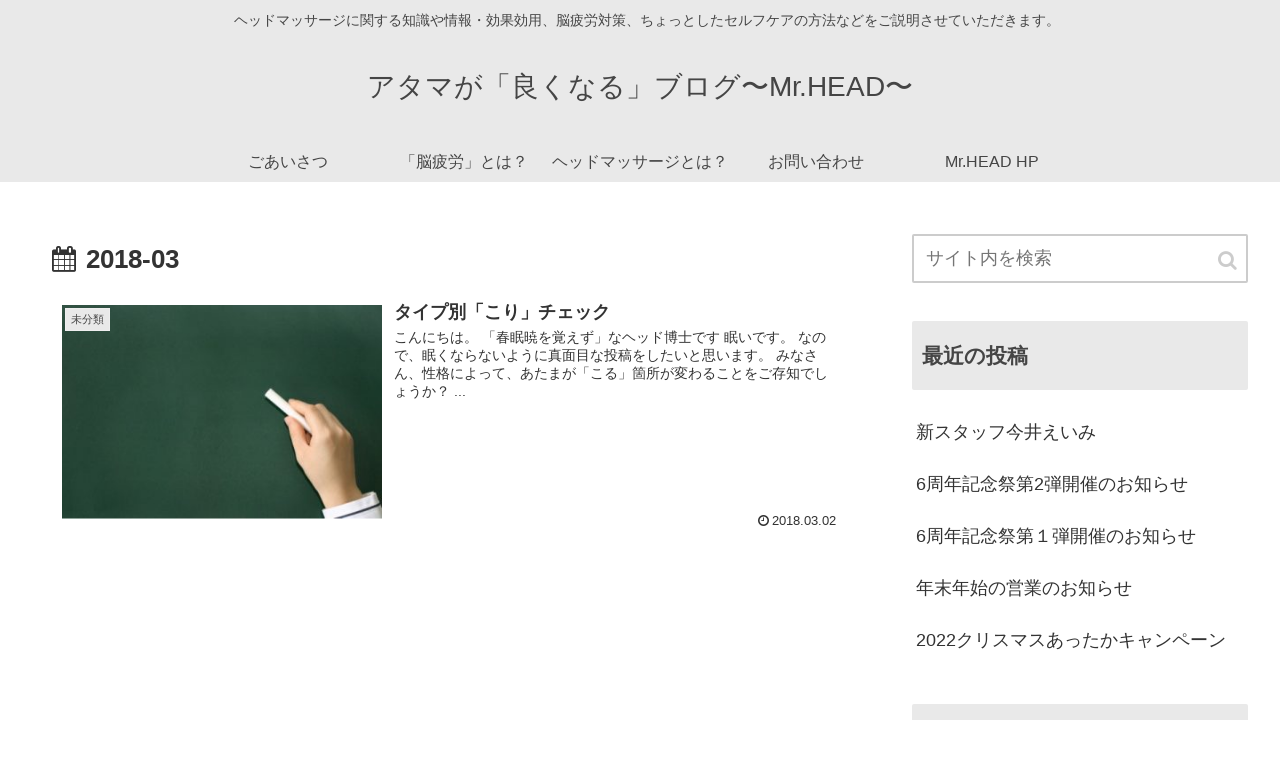

--- FILE ---
content_type: text/html; charset=UTF-8
request_url: https://mr-head.shop/blog/2018/03/
body_size: 45084
content:
<!doctype html>
<html lang="ja" prefix="og: http://ogp.me/ns#">

<head>
  
  
<meta charset="utf-8">

<meta http-equiv="X-UA-Compatible" content="IE=edge">

<meta name="HandheldFriendly" content="True">
<meta name="MobileOptimized" content="320">
<meta name="viewport" content="width=device-width, initial-scale=1"/>



<title>3月 2018 | アタマが「良くなる」ブログ〜Mr.HEAD〜</title>

<!-- This site is optimized with the Yoast SEO plugin v9.3 - https://yoast.com/wordpress/plugins/seo/ -->
<meta name="robots" content="noindex,follow"/>
<meta property="og:locale" content="ja_JP" />
<meta property="og:type" content="object" />
<meta property="og:title" content="3月 2018 | アタマが「良くなる」ブログ〜Mr.HEAD〜" />
<meta property="og:url" content="https://mr-head.shop/blog/2018/03/" />
<meta property="og:site_name" content="アタマが「良くなる」ブログ〜Mr.HEAD〜" />
<meta name="twitter:card" content="summary" />
<meta name="twitter:title" content="3月 2018 | アタマが「良くなる」ブログ〜Mr.HEAD〜" />
<meta name="twitter:site" content="@head_tokyo" />
<script type='application/ld+json'>{"@context":"https://schema.org","@type":"Person","url":"https://mr-head.shop/blog/","sameAs":["https://www.facebook.com/mr.head.ichigaya/","https://www.instagram.com/mr.head_ichigaya/","https://twitter.com/head_tokyo"],"@id":"#person","name":"\u718a\u6fa4\u8309\u5b50"}</script>
<!-- / Yoast SEO plugin. -->

<link rel='dns-prefetch' href='//cdnjs.cloudflare.com' />
<link rel='dns-prefetch' href='//maxcdn.bootstrapcdn.com' />
<link rel='dns-prefetch' href='//s.w.org' />
<link rel="alternate" type="application/rss+xml" title="アタマが「良くなる」ブログ〜Mr.HEAD〜 &raquo; フィード" href="https://mr-head.shop/blog/feed/" />
<link rel="alternate" type="application/rss+xml" title="アタマが「良くなる」ブログ〜Mr.HEAD〜 &raquo; コメントフィード" href="https://mr-head.shop/blog/comments/feed/" />
<link rel='stylesheet' id='cocoon-style-css'  href='https://mr-head.shop/blog/wp-content/themes/cocoon-master/style.css?ver=5.0.22&#038;fver=20201016040925' media='all' />
<style id='cocoon-style-inline-css'>
@media screen and (max-width:480px){.page-body{font-size:16px}}#header-container,#header-container .navi,#navi .navi-in>.menu-header .sub-menu,.article h2,.sidebar h3,.cat-link,.cat-label,.appeal-content .appeal-button,.demo .cat-label,.blogcard-type .blogcard::before,#footer{background-color:#e9e9e9}#navi .navi-in a:hover,#footer a:hover{background-color:rgba(255,255,255,.2)}.article h3,.article h4,.article h5,.article h6,.cat-link,.tag-link{border-color:#e9e9e9}blockquote::before,blockquote::after,.pager-post-navi a.a-wrap::before{color:rgba(233,233,233,.5)}blockquote,.key-btn{background-color:rgba(233,233,233,.05);border-color:rgba(233,233,233,.5)}pre,.pager-links span,table th,.pagination .current{background-color:rgba(233,233,233,.1);border-color:rgba(233,233,233,.5)}table th,table td,.page-numbers,.page-numbers.dots,.tagcloud a,.list.ecb-entry-border .entry-card-wrap,.related-entries.recb-entry-border .related-entry-card-wrap,.carousel .a-wrap,.pager-post-navi.post-navi-border a.a-wrap,.article .toc,.a-wrap .blogcard,.author-box,.comment-reply-link,.ranking-item{border-color:rgba(233,233,233,.5)}table tr:nth-of-type(2n+1),.page-numbers.dots,.a-wrap:hover,.pagination a:hover,.pagination-next-link:hover,.widget_recent_entries ul li a:hover,.widget_categories ul li a:hover,.widget_archive ul li a:hover,.widget_pages ul li a:hover,.widget_meta ul li a:hover,.widget_rss ul li a:hover,.widget_nav_menu ul li a:hover,.pager-links a:hover span, .tag-link:hover,.tagcloud a:hover{background-color:rgba(233,233,233,.05)}.header,.header .site-name-text,#navi .navi-in a,#navi .navi-in a:hover,.article h2,.sidebar h3,#footer,#footer a{color:#fff}.header,.header .site-name-text,#navi .navi-in a,#navi .navi-in a:hover,.appeal-content .appeal-button,.article h2,.sidebar h3,.cat-link,.cat-label,.blogcard-type .blogcard::before,#footer,#footer a{color:#454545}.main{width:860px}.sidebar{width:356px}@media screen and (max-width:1242px){ .wrap{width:auto}.main,.sidebar,.sidebar-left .main,.sidebar-left .sidebar{margin:0 .5%}.main{width:67%}.sidebar{padding:0 10px;width:30%}.entry-card-thumb{width:38%}.entry-card-content{margin-left:40%}} .toc-checkbox{display:none}.toc-content{visibility:hidden;  height:0;opacity:.2;transition:all .5s ease-out}.toc-checkbox:checked~.toc-content{ visibility:visible;padding-top:.6em;height:100%;opacity:1}.toc-title::after{content:'[開く]';margin-left:.5em;cursor:pointer;font-size:.8em}.toc-title:hover::after{text-decoration:underline}.toc-checkbox:checked+.toc-title::after{content:'[閉じる]'}#respond{display:none}.entry-content>*,.demo .entry-content p{line-height:1.8}.entry-content>*,.demo .entry-content p{margin-top:1.4em;margin-bottom:1.4em}.entry-content>.micro-top{margin-bottom:-1.54em}.entry-content>.micro-balloon{margin-bottom:-1.12em}.entry-content>.micro-bottom{margin-top:-1.54em}.entry-content>.micro-bottom.micro-balloon{margin-top:-1.12em;margin-bottom:1.4em}
</style>
<link rel='stylesheet' id='font-awesome-style-css'  href='https://maxcdn.bootstrapcdn.com/font-awesome/4.7.0/css/font-awesome.min.css?ver=5.0.22' media='all' />
<link rel='stylesheet' id='icomoon-style-css'  href='https://mr-head.shop/blog/wp-content/themes/cocoon-master/webfonts/icomoon/style.css?ver=5.0.22&#038;fver=20201016041057' media='all' />
<link rel='stylesheet' id='slick-theme-style-css'  href='https://mr-head.shop/blog/wp-content/themes/cocoon-master/plugins/slick/slick-theme.css?ver=5.0.22&#038;fver=20201016041054' media='all' />
<link rel='stylesheet' id='cocoon-child-style-css'  href='https://mr-head.shop/blog/wp-content/themes/cocoon-child-master/style.css?ver=5.0.22&#038;fver=20201016040924' media='all' />
<link rel='stylesheet' id='wp-block-library-css'  href='https://mr-head.shop/blog/wp-includes/css/dist/block-library/style.min.css?ver=5.0.22&#038;fver=20201016041025' media='all' />
<!-- Cocoon noindex nofollow -->
<meta name="robots" content="noindex,follow">
<!-- Cocoon canonical -->
<link rel="canonical" href="https://mr-head.shop/blog/2018/03/">

<!-- OGP -->
<meta property="og:type" content="website">
<meta property="og:description" content="">
<meta property="og:title" content="アタマが「良くなる」ブログ〜Mr.HEAD〜">
<meta property="og:url" content="https://mr-head.shop/blog">
<meta property="og:image" content="https://mr-head.shop/blog/wp-content/themes/cocoon-master/screenshot.jpg">
<meta property="og:site_name" content="アタマが「良くなる」ブログ〜Mr.HEAD〜">
<meta property="og:locale" content="ja_JP">
<meta property="article:published_time" content="2018-03-02T10:59:20+00:00" />
<meta property="article:modified_time" content="2019-10-02T00:31:33+00:00" />
<meta property="article:section" content="未分類">
<meta property="article:tag" content="ドライヘッドスパ">
<meta property="article:tag" content="ドライヘッドマッサージ">
<meta property="article:tag" content="ヘッドマッサージ">
<meta property="article:tag" content="ヘッドマッサージ専門店">
<meta property="article:tag" content="市ヶ谷">
<meta property="article:tag" content="脳疲労">
<!-- /OGP -->

<!-- Twitter Card -->
<meta name="twitter:card" content="summary">
<meta name="twitter:description" content="">
<meta name="twitter:title" content="アタマが「良くなる」ブログ〜Mr.HEAD〜">
<meta name="twitter:url" content="https://mr-head.shop/blog">
<meta name="twitter:image" content="https://mr-head.shop/blog/wp-content/themes/cocoon-master/screenshot.jpg">
<meta name="twitter:domain" content="mr-head.shop">
<!-- /Twitter Card -->
		<style>.recentcomments a{display:inline !important;padding:0 !important;margin:0 !important;}</style>
		
<!-- BEGIN: WP Social Bookmarking Light HEAD -->


<script>
    (function (d, s, id) {
        var js, fjs = d.getElementsByTagName(s)[0];
        if (d.getElementById(id)) return;
        js = d.createElement(s);
        js.id = id;
        js.src = "//connect.facebook.net/en_US/sdk.js#xfbml=1&version=v2.7";
        fjs.parentNode.insertBefore(js, fjs);
    }(document, 'script', 'facebook-jssdk'));
</script>

<style>
    .wp_social_bookmarking_light{
    border: 0 !important;
    padding: 10px 0 20px 0 !important;
    margin: 0 !important;
}
.wp_social_bookmarking_light div{
    float: left !important;
    border: 0 !important;
    padding: 0 !important;
    margin: 0 5px 0px 0 !important;
    min-height: 30px !important;
    line-height: 18px !important;
    text-indent: 0 !important;
}
.wp_social_bookmarking_light img{
    border: 0 !important;
    padding: 0;
    margin: 0;
    vertical-align: top !important;
}
.wp_social_bookmarking_light_clear{
    clear: both !important;
}
#fb-root{
    display: none;
}
.wsbl_facebook_like iframe{
    max-width: none !important;
}
.wsbl_pinterest a{
    border: 0px !important;
}
</style>
<!-- END: WP Social Bookmarking Light HEAD -->
<link rel="icon" href="https://mr-head.shop/blog/wp-content/uploads/2017/09/cropped-dr-32x32.jpg" sizes="32x32" />
<link rel="icon" href="https://mr-head.shop/blog/wp-content/uploads/2017/09/cropped-dr-192x192.jpg" sizes="192x192" />
<link rel="apple-touch-icon-precomposed" href="https://mr-head.shop/blog/wp-content/uploads/2017/09/cropped-dr-180x180.jpg" />
<meta name="msapplication-TileImage" content="https://mr-head.shop/blog/wp-content/uploads/2017/09/cropped-dr-270x270.jpg" />




</head>

<body class="archive date public-page page-body ff-yu-gothic fz-18px fw-400 hlt-center-logo-wrap ect-entry-card-wrap rect-entry-card-wrap no-scrollable-sidebar no-scrollable-main sidebar-right mblt-slide-in author-admin mobile-button-slide-in no-mobile-sidebar no-sp-snippet" itemscope itemtype="https://schema.org/WebPage">





<div id="container" class="container cf">
  
<div id="header-container" class="header-container">
  <div class="header-container-in hlt-center-logo cl-slim">
    <header id="header" class="header cf" itemscope itemtype="https://schema.org/WPHeader">

      <div id="header-in" class="header-in wrap cf" itemscope itemtype="https://schema.org/WebSite">

        
<div class="tagline" itemprop="alternativeHeadline">　ヘッドマッサージに関する知識や情報・効果効用、脳疲労対策、ちょっとしたセルフケアの方法などをご説明させていただきます。</div>

        <div class="logo logo-header logo-text"><a href="https://mr-head.shop/blog" class="site-name site-name-text-link" itemprop="url"><span class="site-name-text" itemprop="name about">アタマが「良くなる」ブログ〜Mr.HEAD〜</span></a></div>
        
      </div>

    </header>

    <!-- Navigation -->
<nav id="navi" class="navi cf" itemscope itemtype="https://schema.org/SiteNavigationElement">
  <div id="navi-in" class="navi-in wrap cf">
    <ul id="menu-%e3%83%a1%e3%83%8b%e3%83%a5%e3%83%bc" class="menu-header"><li id="menu-item-24" class="menu-item menu-item-type-post_type menu-item-object-post"><a href="https://mr-head.shop/blog/2017/09/19/post-7/"><div class="caption-wrap"><div class="item-label">ごあいさつ</div></div></a></li>
<li id="menu-item-33" class="menu-item menu-item-type-post_type menu-item-object-post"><a href="https://mr-head.shop/blog/2017/10/17/post-13/"><div class="caption-wrap"><div class="item-label">「脳疲労」とは？</div></div></a></li>
<li id="menu-item-34" class="menu-item menu-item-type-post_type menu-item-object-post"><a href="https://mr-head.shop/blog/2017/10/17/%e3%83%98%e3%83%83%e3%83%89%e3%83%9e%e3%83%83%e3%82%b5%e3%83%bc%e3%82%b8%e3%81%a8%e3%81%af%ef%bc%9f/"><div class="caption-wrap"><div class="item-label">ヘッドマッサージとは？</div></div></a></li>
<li id="menu-item-41" class="menu-item menu-item-type-custom menu-item-object-custom"><a href="https://ssl.form-mailer.jp/fms/80febdcf524586"><div class="caption-wrap"><div class="item-label">お問い合わせ</div></div></a></li>
<li id="menu-item-37" class="menu-item menu-item-type-custom menu-item-object-custom"><a href="http://mr-head.shop/"><div class="caption-wrap"><div class="item-label">Mr.HEAD HP</div></div></a></li>
</ul>      </div><!-- /#navi-in -->
</nav>
<!-- /Navigation -->
  </div><!-- /.header-container-in -->
</div><!-- /.header-container -->

  
  

  
  
  
  
  <div id="content" class="content cf">

    <div id="content-in" class="content-in wrap cf">

        <main id="main" class="main" itemscope itemtype="https://schema.org/Blog">


<h1 id="archive-title" class="archive-title"><span class="fa fa-calendar"></span>2018-03</h1>

<div id="list" class="list ect-entry-card">

<a href="https://mr-head.shop/blog/2018/03/02/%e3%82%bf%e3%82%a4%e3%83%97%e5%88%a5%e3%80%8c%e3%81%93%e3%82%8a%e3%80%8d%e3%83%81%e3%82%a7%e3%83%83%e3%82%af/" class="entry-card-wrap a-wrap border-element cf" title="タイプ別「こり」チェック">
  <article id="post-285" class="post-285 entry-card e-card cf post type-post status-publish format-standard has-post-thumbnail hentry category-1-post tag-6-post tag-8-post tag-3-post tag-5-post tag-7-post tag-4-post">
    <figure class="entry-card-thumb card-thumb e-card-thumb">
              <img width="269" height="180" src="https://mr-head.shop/blog/wp-content/uploads/2018/03/o0480032114140422761-e1519955946493.jpg" class="entry-card-thumb-image card-thumb-image wp-post-image" alt="" />            <span class="cat-label cat-label-1">未分類</span>    </figure><!-- /.entry-card-thumb -->

    <div class="entry-card-content card-content e-card-content">
      <h2 class="entry-card-title card-title e-card-title" itemprop="headline">タイプ別「こり」チェック</h2>
            <div class="entry-card-snippet card-snippet e-card-snippet">
        こんにちは。

「春眠暁を覚えず」なヘッド博士です



眠いです。

なので、眠くならないように真面目な投稿をしたいと思います。



みなさん、性格によって、あたまが「こる」箇所が変わることをご存知でしょうか？...      </div>
            <div class="entry-card-meta card-meta e-card-meta">
        <div class="entry-card-info e-card-info">
                      <span class="post-date">2018.03.02</span>
                                                </div>
        <div class="entry-card-categorys"><span class="entry-category">未分類</span></div>
      </div>
    </div><!-- /.entry-card-content -->
  </article>
</a>
</div><!-- .list -->





<div class="pagination">
  </div><!-- /.pagination -->


          </main>

        <div id="sidebar" class="sidebar nwa cf" role="complementary">

  
	<aside id="search-2" class="widget widget-sidebar widget-sidebar-standard widget_search"><form class="search-box input-box" method="get" action="https://mr-head.shop/blog/">
  <input type="text" placeholder="サイト内を検索" name="s" class="search-edit" aria-label="input">
  <button type="submit" class="search-submit" role="button" aria-label="button"></button>
</form>
</aside>		<aside id="recent-posts-2" class="widget widget-sidebar widget-sidebar-standard widget_recent_entries">		<h3 class="widget-sidebar-title widget-title">最近の投稿</h3>		<ul>
											<li>
					<a href="https://mr-head.shop/blog/2024/05/08/%e6%96%b0%e3%82%b9%e3%82%bf%e3%83%83%e3%83%95%e4%bb%8a%e4%ba%95%e3%81%88%e3%81%84%e3%81%bf/">新スタッフ今井えいみ</a>
									</li>
											<li>
					<a href="https://mr-head.shop/blog/2023/07/14/20230731/">6周年記念祭第2弾開催のお知らせ</a>
									</li>
											<li>
					<a href="https://mr-head.shop/blog/2023/07/02/6/">6周年記念祭第１弾開催のお知らせ</a>
									</li>
											<li>
					<a href="https://mr-head.shop/blog/2022/12/13/%e5%b9%b4%e6%9c%ab%e5%b9%b4%e5%a7%8b%e3%81%ae%e5%96%b6%e6%a5%ad%e3%81%ae%e3%81%8a%e7%9f%a5%e3%82%89%e3%81%9b/">年末年始の営業のお知らせ</a>
									</li>
											<li>
					<a href="https://mr-head.shop/blog/2022/11/27/20221225/">2022クリスマスあったかキャンペーン</a>
									</li>
					</ul>
		</aside><aside id="recent-comments-2" class="widget widget-sidebar widget-sidebar-standard widget_recent_comments"><h3 class="widget-sidebar-title widget-title">最近のコメント</h3><ul id="recentcomments"></ul></aside><aside id="archives-2" class="widget widget-sidebar widget-sidebar-standard widget_archive"><h3 class="widget-sidebar-title widget-title">アーカイブ</h3>		<ul>
			<li><a href='https://mr-head.shop/blog/2024/05/'>2024年5月</a></li>
	<li><a href='https://mr-head.shop/blog/2023/07/'>2023年7月</a></li>
	<li><a href='https://mr-head.shop/blog/2022/12/'>2022年12月</a></li>
	<li><a href='https://mr-head.shop/blog/2022/11/'>2022年11月</a></li>
	<li><a href='https://mr-head.shop/blog/2022/09/'>2022年9月</a></li>
	<li><a href='https://mr-head.shop/blog/2022/07/'>2022年7月</a></li>
	<li><a href='https://mr-head.shop/blog/2022/06/'>2022年6月</a></li>
	<li><a href='https://mr-head.shop/blog/2021/12/'>2021年12月</a></li>
	<li><a href='https://mr-head.shop/blog/2021/09/'>2021年9月</a></li>
	<li><a href='https://mr-head.shop/blog/2021/07/'>2021年7月</a></li>
	<li><a href='https://mr-head.shop/blog/2021/06/'>2021年6月</a></li>
	<li><a href='https://mr-head.shop/blog/2021/04/'>2021年4月</a></li>
	<li><a href='https://mr-head.shop/blog/2021/01/'>2021年1月</a></li>
	<li><a href='https://mr-head.shop/blog/2020/11/'>2020年11月</a></li>
	<li><a href='https://mr-head.shop/blog/2020/06/'>2020年6月</a></li>
	<li><a href='https://mr-head.shop/blog/2020/02/'>2020年2月</a></li>
	<li><a href='https://mr-head.shop/blog/2020/01/'>2020年1月</a></li>
	<li><a href='https://mr-head.shop/blog/2019/11/'>2019年11月</a></li>
	<li><a href='https://mr-head.shop/blog/2019/09/'>2019年9月</a></li>
	<li><a href='https://mr-head.shop/blog/2019/07/'>2019年7月</a></li>
	<li><a href='https://mr-head.shop/blog/2019/04/'>2019年4月</a></li>
	<li><a href='https://mr-head.shop/blog/2019/02/'>2019年2月</a></li>
	<li><a href='https://mr-head.shop/blog/2018/12/'>2018年12月</a></li>
	<li><a href='https://mr-head.shop/blog/2018/03/'>2018年3月</a></li>
	<li><a href='https://mr-head.shop/blog/2018/02/'>2018年2月</a></li>
	<li><a href='https://mr-head.shop/blog/2017/12/'>2017年12月</a></li>
	<li><a href='https://mr-head.shop/blog/2017/10/'>2017年10月</a></li>
	<li><a href='https://mr-head.shop/blog/2017/09/'>2017年9月</a></li>
		</ul>
		</aside><aside id="categories-2" class="widget widget-sidebar widget-sidebar-standard widget_categories"><h3 class="widget-sidebar-title widget-title">カテゴリー</h3>		<ul>
	<li class="cat-item cat-item-2"><a href="https://mr-head.shop/blog/category/%e3%83%98%e3%83%83%e3%83%89%e3%83%9e%e3%83%83%e3%82%b5%e3%83%bc%e3%82%b8/" >ヘッドマッサージ</a>
</li>
	<li class="cat-item cat-item-1"><a href="https://mr-head.shop/blog/category/%e6%9c%aa%e5%88%86%e9%a1%9e/" >未分類</a>
</li>
		</ul>
</aside><aside id="meta-2" class="widget widget-sidebar widget-sidebar-standard widget_meta"><h3 class="widget-sidebar-title widget-title">メタ情報</h3>			<ul>
						<li><a rel="nofollow" href="https://mr-head.shop/blog/wp-login.php">ログイン</a></li>
			<li><a href="https://mr-head.shop/blog/feed/">投稿の <abbr title="Really Simple Syndication">RSS</abbr></a></li>
			<li><a href="https://mr-head.shop/blog/comments/feed/">コメントの <abbr title="Really Simple Syndication">RSS</abbr></a></li>
			<li><a href="https://ja.wordpress.org/" title="Powered by WordPress, state-of-the-art semantic personal publishing platform.">WordPress.org</a></li>			</ul>
			</aside><aside id="search-6" class="widget widget-sidebar widget-sidebar-standard widget_search"><form class="search-box input-box" method="get" action="https://mr-head.shop/blog/">
  <input type="text" placeholder="サイト内を検索" name="s" class="search-edit" aria-label="input">
  <button type="submit" class="search-submit" role="button" aria-label="button"></button>
</form>
</aside>		<aside id="recent-posts-6" class="widget widget-sidebar widget-sidebar-standard widget_recent_entries">		<h3 class="widget-sidebar-title widget-title">最近の投稿</h3>		<ul>
											<li>
					<a href="https://mr-head.shop/blog/2024/05/08/%e6%96%b0%e3%82%b9%e3%82%bf%e3%83%83%e3%83%95%e4%bb%8a%e4%ba%95%e3%81%88%e3%81%84%e3%81%bf/">新スタッフ今井えいみ</a>
									</li>
											<li>
					<a href="https://mr-head.shop/blog/2023/07/14/20230731/">6周年記念祭第2弾開催のお知らせ</a>
									</li>
											<li>
					<a href="https://mr-head.shop/blog/2023/07/02/6/">6周年記念祭第１弾開催のお知らせ</a>
									</li>
											<li>
					<a href="https://mr-head.shop/blog/2022/12/13/%e5%b9%b4%e6%9c%ab%e5%b9%b4%e5%a7%8b%e3%81%ae%e5%96%b6%e6%a5%ad%e3%81%ae%e3%81%8a%e7%9f%a5%e3%82%89%e3%81%9b/">年末年始の営業のお知らせ</a>
									</li>
											<li>
					<a href="https://mr-head.shop/blog/2022/11/27/20221225/">2022クリスマスあったかキャンペーン</a>
									</li>
					</ul>
		</aside><aside id="categories-6" class="widget widget-sidebar widget-sidebar-standard widget_categories"><h3 class="widget-sidebar-title widget-title">カテゴリー</h3>		<ul>
	<li class="cat-item cat-item-2"><a href="https://mr-head.shop/blog/category/%e3%83%98%e3%83%83%e3%83%89%e3%83%9e%e3%83%83%e3%82%b5%e3%83%bc%e3%82%b8/" >ヘッドマッサージ</a>
</li>
	<li class="cat-item cat-item-1"><a href="https://mr-head.shop/blog/category/%e6%9c%aa%e5%88%86%e9%a1%9e/" >未分類</a>
</li>
		</ul>
</aside><aside id="search-4" class="widget widget-sidebar widget-sidebar-standard widget_search"><form class="search-box input-box" method="get" action="https://mr-head.shop/blog/">
  <input type="text" placeholder="サイト内を検索" name="s" class="search-edit" aria-label="input">
  <button type="submit" class="search-submit" role="button" aria-label="button"></button>
</form>
</aside>		<aside id="recent-posts-4" class="widget widget-sidebar widget-sidebar-standard widget_recent_entries">		<h3 class="widget-sidebar-title widget-title">最近の投稿</h3>		<ul>
											<li>
					<a href="https://mr-head.shop/blog/2024/05/08/%e6%96%b0%e3%82%b9%e3%82%bf%e3%83%83%e3%83%95%e4%bb%8a%e4%ba%95%e3%81%88%e3%81%84%e3%81%bf/">新スタッフ今井えいみ</a>
									</li>
											<li>
					<a href="https://mr-head.shop/blog/2023/07/14/20230731/">6周年記念祭第2弾開催のお知らせ</a>
									</li>
											<li>
					<a href="https://mr-head.shop/blog/2023/07/02/6/">6周年記念祭第１弾開催のお知らせ</a>
									</li>
											<li>
					<a href="https://mr-head.shop/blog/2022/12/13/%e5%b9%b4%e6%9c%ab%e5%b9%b4%e5%a7%8b%e3%81%ae%e5%96%b6%e6%a5%ad%e3%81%ae%e3%81%8a%e7%9f%a5%e3%82%89%e3%81%9b/">年末年始の営業のお知らせ</a>
									</li>
											<li>
					<a href="https://mr-head.shop/blog/2022/11/27/20221225/">2022クリスマスあったかキャンペーン</a>
									</li>
					</ul>
		</aside><aside id="categories-4" class="widget widget-sidebar widget-sidebar-standard widget_categories"><h3 class="widget-sidebar-title widget-title">カテゴリー</h3>		<ul>
	<li class="cat-item cat-item-2"><a href="https://mr-head.shop/blog/category/%e3%83%98%e3%83%83%e3%83%89%e3%83%9e%e3%83%83%e3%82%b5%e3%83%bc%e3%82%b8/" >ヘッドマッサージ</a>
</li>
	<li class="cat-item cat-item-1"><a href="https://mr-head.shop/blog/category/%e6%9c%aa%e5%88%86%e9%a1%9e/" >未分類</a>
</li>
		</ul>
</aside><aside id="archives-4" class="widget widget-sidebar widget-sidebar-standard widget_archive"><h3 class="widget-sidebar-title widget-title">アーカイブ</h3>		<ul>
			<li><a href='https://mr-head.shop/blog/2024/05/'>2024年5月</a></li>
	<li><a href='https://mr-head.shop/blog/2023/07/'>2023年7月</a></li>
	<li><a href='https://mr-head.shop/blog/2022/12/'>2022年12月</a></li>
	<li><a href='https://mr-head.shop/blog/2022/11/'>2022年11月</a></li>
	<li><a href='https://mr-head.shop/blog/2022/09/'>2022年9月</a></li>
	<li><a href='https://mr-head.shop/blog/2022/07/'>2022年7月</a></li>
	<li><a href='https://mr-head.shop/blog/2022/06/'>2022年6月</a></li>
	<li><a href='https://mr-head.shop/blog/2021/12/'>2021年12月</a></li>
	<li><a href='https://mr-head.shop/blog/2021/09/'>2021年9月</a></li>
	<li><a href='https://mr-head.shop/blog/2021/07/'>2021年7月</a></li>
	<li><a href='https://mr-head.shop/blog/2021/06/'>2021年6月</a></li>
	<li><a href='https://mr-head.shop/blog/2021/04/'>2021年4月</a></li>
	<li><a href='https://mr-head.shop/blog/2021/01/'>2021年1月</a></li>
	<li><a href='https://mr-head.shop/blog/2020/11/'>2020年11月</a></li>
	<li><a href='https://mr-head.shop/blog/2020/06/'>2020年6月</a></li>
	<li><a href='https://mr-head.shop/blog/2020/02/'>2020年2月</a></li>
	<li><a href='https://mr-head.shop/blog/2020/01/'>2020年1月</a></li>
	<li><a href='https://mr-head.shop/blog/2019/11/'>2019年11月</a></li>
	<li><a href='https://mr-head.shop/blog/2019/09/'>2019年9月</a></li>
	<li><a href='https://mr-head.shop/blog/2019/07/'>2019年7月</a></li>
	<li><a href='https://mr-head.shop/blog/2019/04/'>2019年4月</a></li>
	<li><a href='https://mr-head.shop/blog/2019/02/'>2019年2月</a></li>
	<li><a href='https://mr-head.shop/blog/2018/12/'>2018年12月</a></li>
	<li><a href='https://mr-head.shop/blog/2018/03/'>2018年3月</a></li>
	<li><a href='https://mr-head.shop/blog/2018/02/'>2018年2月</a></li>
	<li><a href='https://mr-head.shop/blog/2017/12/'>2017年12月</a></li>
	<li><a href='https://mr-head.shop/blog/2017/10/'>2017年10月</a></li>
	<li><a href='https://mr-head.shop/blog/2017/09/'>2017年9月</a></li>
		</ul>
		</aside>
  
  
</div>

      </div>

    </div>

    
    
    <footer id="footer" class="footer footer-container nwa" itemscope itemtype="https://schema.org/WPFooter">

      <div id="footer-in" class="footer-in wrap cf">

        
        
        
<div class="footer-bottom fdt-logo fnm-text-width cf">
  <div class="footer-bottom-logo">
    <div class="logo logo-footer logo-text"><a href="https://mr-head.shop/blog" class="site-name site-name-text-link" itemprop="url"><span class="site-name-text" itemprop="name about">アタマが「良くなる」ブログ〜Mr.HEAD〜</span></a></div>  </div>

  <div class="footer-bottom-content">
     <nav id="navi-footer" class="navi-footer">
  <div id="navi-footer-in" class="navi-footer-in">
    <ul id="menu-%e3%83%a1%e3%83%8b%e3%83%a5%e3%83%bc-1" class="menu-footer"><li id="menu-item-24" class="menu-item menu-item-type-post_type menu-item-object-post menu-item-24"><a href="https://mr-head.shop/blog/2017/09/19/post-7/">ごあいさつ</a></li>
<li id="menu-item-33" class="menu-item menu-item-type-post_type menu-item-object-post menu-item-33"><a href="https://mr-head.shop/blog/2017/10/17/post-13/">「脳疲労」とは？</a></li>
<li id="menu-item-34" class="menu-item menu-item-type-post_type menu-item-object-post menu-item-34"><a href="https://mr-head.shop/blog/2017/10/17/%e3%83%98%e3%83%83%e3%83%89%e3%83%9e%e3%83%83%e3%82%b5%e3%83%bc%e3%82%b8%e3%81%a8%e3%81%af%ef%bc%9f/">ヘッドマッサージとは？</a></li>
<li id="menu-item-41" class="menu-item menu-item-type-custom menu-item-object-custom menu-item-41"><a href="https://ssl.form-mailer.jp/fms/80febdcf524586">お問い合わせ</a></li>
<li id="menu-item-37" class="menu-item menu-item-type-custom menu-item-object-custom menu-item-37"><a href="http://mr-head.shop/">Mr.HEAD HP</a></li>
</ul>  </div>
</nav>

    <div class="source-org copyright">© 2017 アタマが「良くなる」ブログ〜Mr.HEAD〜.</div>
  </div>

</div>

      </div>

    </footer>

  </div>

  <div id="go-to-top" class="go-to-top">
      <a class="go-to-top-button go-to-top-common go-to-top-hide go-to-top-button-icon-font"><span class="fa fa-angle-double-up"></span></a>
  </div>

  
  
<div class="mobile-menu-buttons">
      <!-- メニューボタン -->
    <div class="navi-menu-button menu-button">
      <input id="navi-menu-input" type="checkbox" class="display-none">
      <label id="navi-menu-open" class="menu-open menu-button-in" for="navi-menu-input">
        <span class="navi-menu-icon menu-icon"></span>
        <span class="navi-menu-caption menu-caption">メニュー</span>
      </label>
      <label class="display-none" id="navi-menu-close" for="navi-menu-input"></label>
      <div id="navi-menu-content" class="navi-menu-content menu-content">
        <label class="navi-menu-close-button menu-close-button" for="navi-menu-input"></label>
        <ul class="menu-drawer"><li class="menu-item menu-item-type-post_type menu-item-object-post menu-item-24"><a href="https://mr-head.shop/blog/2017/09/19/post-7/">ごあいさつ</a></li>
<li class="menu-item menu-item-type-post_type menu-item-object-post menu-item-33"><a href="https://mr-head.shop/blog/2017/10/17/post-13/">「脳疲労」とは？</a></li>
<li class="menu-item menu-item-type-post_type menu-item-object-post menu-item-34"><a href="https://mr-head.shop/blog/2017/10/17/%e3%83%98%e3%83%83%e3%83%89%e3%83%9e%e3%83%83%e3%82%b5%e3%83%bc%e3%82%b8%e3%81%a8%e3%81%af%ef%bc%9f/">ヘッドマッサージとは？</a></li>
<li class="menu-item menu-item-type-custom menu-item-object-custom menu-item-41"><a href="https://ssl.form-mailer.jp/fms/80febdcf524586">お問い合わせ</a></li>
<li class="menu-item menu-item-type-custom menu-item-object-custom menu-item-37"><a href="http://mr-head.shop/">Mr.HEAD HP</a></li>
</ul>        <!-- <label class="navi-menu-close-button menu-close-button" for="navi-menu-input"></label> -->
      </div>
    </div>
  

  <!-- ホームボタン -->
  <div class="home-menu-button menu-button">
    <a href="https://mr-head.shop/blog" class="menu-button-in">
      <div class="home-menu-icon menu-icon"></div>
      <div class="home-menu-caption menu-caption">ホーム</div>
    </a>
  </div>

  <!-- 検索ボタン -->
      <!-- 検索ボタン -->
    <div class="search-menu-button menu-button">
      <input id="search-menu-input" type="checkbox" class="display-none">
      <label id="search-menu-open" class="menu-open menu-button-in" for="search-menu-input">
        <span class="search-menu-icon menu-icon"></span>
        <span class="search-menu-caption menu-caption">検索</span>
      </label>
      <label class="display-none" id="search-menu-close" for="search-menu-input"></label>
      <div id="search-menu-content" class="search-menu-content">
        <form class="search-box input-box" method="get" action="https://mr-head.shop/blog/">
  <input type="text" placeholder="サイト内を検索" name="s" class="search-edit" aria-label="input">
  <button type="submit" class="search-submit" role="button" aria-label="button"></button>
</form>
      </div>
    </div>
  

    <!-- トップボタン -->
  <div class="top-menu-button menu-button">
    <a class="go-to-top-common top-menu-a menu-button-in">
      <div class="top-menu-icon menu-icon"></div>
      <div class="top-menu-caption menu-caption">トップ</div>
    </a>
  </div>

    <!-- サイドバーボタン -->
    <div class="sidebar-menu-button menu-button">
      <input id="sidebar-menu-input" type="checkbox" class="display-none">
      <label id="sidebar-menu-open" class="menu-open menu-button-in" for="sidebar-menu-input">
        <span class="sidebar-menu-icon menu-icon"></span>
        <span class="sidebar-menu-caption menu-caption">サイドバー</span>
      </label>
      <label class="display-none" id="sidebar-menu-close" for="sidebar-menu-input"></label>
      <div id="sidebar-menu-content" class="sidebar-menu-content menu-content">
        <label class="sidebar-menu-close-button menu-close-button" for="sidebar-menu-input"></label>
        <div id="slide-in-sidebar" class="sidebar nwa cf" role="complementary">

  
	<aside id="slide-in-search-2" class="widget widget-sidebar widget-sidebar-standard widget_search"><form class="search-box input-box" method="get" action="https://mr-head.shop/blog/">
  <input type="text" placeholder="サイト内を検索" name="s" class="search-edit" aria-label="input">
  <button type="submit" class="search-submit" role="button" aria-label="button"></button>
</form>
</aside>		<aside id="slide-in-recent-posts-2" class="widget widget-sidebar widget-sidebar-standard widget_recent_entries">		<h3 class="widget-sidebar-title widget-title">最近の投稿</h3>		<ul>
											<li>
					<a href="https://mr-head.shop/blog/2024/05/08/%e6%96%b0%e3%82%b9%e3%82%bf%e3%83%83%e3%83%95%e4%bb%8a%e4%ba%95%e3%81%88%e3%81%84%e3%81%bf/">新スタッフ今井えいみ</a>
									</li>
											<li>
					<a href="https://mr-head.shop/blog/2023/07/14/20230731/">6周年記念祭第2弾開催のお知らせ</a>
									</li>
											<li>
					<a href="https://mr-head.shop/blog/2023/07/02/6/">6周年記念祭第１弾開催のお知らせ</a>
									</li>
											<li>
					<a href="https://mr-head.shop/blog/2022/12/13/%e5%b9%b4%e6%9c%ab%e5%b9%b4%e5%a7%8b%e3%81%ae%e5%96%b6%e6%a5%ad%e3%81%ae%e3%81%8a%e7%9f%a5%e3%82%89%e3%81%9b/">年末年始の営業のお知らせ</a>
									</li>
											<li>
					<a href="https://mr-head.shop/blog/2022/11/27/20221225/">2022クリスマスあったかキャンペーン</a>
									</li>
					</ul>
		</aside><aside id="slide-in-recent-comments-2" class="widget widget-sidebar widget-sidebar-standard widget_recent_comments"><h3 class="widget-sidebar-title widget-title">最近のコメント</h3><ul id="slide-in-recentcomments"></ul></aside><aside id="slide-in-archives-2" class="widget widget-sidebar widget-sidebar-standard widget_archive"><h3 class="widget-sidebar-title widget-title">アーカイブ</h3>		<ul>
			<li><a href='https://mr-head.shop/blog/2024/05/'>2024年5月</a></li>
	<li><a href='https://mr-head.shop/blog/2023/07/'>2023年7月</a></li>
	<li><a href='https://mr-head.shop/blog/2022/12/'>2022年12月</a></li>
	<li><a href='https://mr-head.shop/blog/2022/11/'>2022年11月</a></li>
	<li><a href='https://mr-head.shop/blog/2022/09/'>2022年9月</a></li>
	<li><a href='https://mr-head.shop/blog/2022/07/'>2022年7月</a></li>
	<li><a href='https://mr-head.shop/blog/2022/06/'>2022年6月</a></li>
	<li><a href='https://mr-head.shop/blog/2021/12/'>2021年12月</a></li>
	<li><a href='https://mr-head.shop/blog/2021/09/'>2021年9月</a></li>
	<li><a href='https://mr-head.shop/blog/2021/07/'>2021年7月</a></li>
	<li><a href='https://mr-head.shop/blog/2021/06/'>2021年6月</a></li>
	<li><a href='https://mr-head.shop/blog/2021/04/'>2021年4月</a></li>
	<li><a href='https://mr-head.shop/blog/2021/01/'>2021年1月</a></li>
	<li><a href='https://mr-head.shop/blog/2020/11/'>2020年11月</a></li>
	<li><a href='https://mr-head.shop/blog/2020/06/'>2020年6月</a></li>
	<li><a href='https://mr-head.shop/blog/2020/02/'>2020年2月</a></li>
	<li><a href='https://mr-head.shop/blog/2020/01/'>2020年1月</a></li>
	<li><a href='https://mr-head.shop/blog/2019/11/'>2019年11月</a></li>
	<li><a href='https://mr-head.shop/blog/2019/09/'>2019年9月</a></li>
	<li><a href='https://mr-head.shop/blog/2019/07/'>2019年7月</a></li>
	<li><a href='https://mr-head.shop/blog/2019/04/'>2019年4月</a></li>
	<li><a href='https://mr-head.shop/blog/2019/02/'>2019年2月</a></li>
	<li><a href='https://mr-head.shop/blog/2018/12/'>2018年12月</a></li>
	<li><a href='https://mr-head.shop/blog/2018/03/'>2018年3月</a></li>
	<li><a href='https://mr-head.shop/blog/2018/02/'>2018年2月</a></li>
	<li><a href='https://mr-head.shop/blog/2017/12/'>2017年12月</a></li>
	<li><a href='https://mr-head.shop/blog/2017/10/'>2017年10月</a></li>
	<li><a href='https://mr-head.shop/blog/2017/09/'>2017年9月</a></li>
		</ul>
		</aside><aside id="slide-in-categories-2" class="widget widget-sidebar widget-sidebar-standard widget_categories"><h3 class="widget-sidebar-title widget-title">カテゴリー</h3>		<ul>
	<li class="cat-item cat-item-2"><a href="https://mr-head.shop/blog/category/%e3%83%98%e3%83%83%e3%83%89%e3%83%9e%e3%83%83%e3%82%b5%e3%83%bc%e3%82%b8/" >ヘッドマッサージ</a>
</li>
	<li class="cat-item cat-item-1"><a href="https://mr-head.shop/blog/category/%e6%9c%aa%e5%88%86%e9%a1%9e/" >未分類</a>
</li>
		</ul>
</aside><aside id="slide-in-meta-2" class="widget widget-sidebar widget-sidebar-standard widget_meta"><h3 class="widget-sidebar-title widget-title">メタ情報</h3>			<ul>
						<li><a rel="nofollow" href="https://mr-head.shop/blog/wp-login.php">ログイン</a></li>
			<li><a href="https://mr-head.shop/blog/feed/">投稿の <abbr title="Really Simple Syndication">RSS</abbr></a></li>
			<li><a href="https://mr-head.shop/blog/comments/feed/">コメントの <abbr title="Really Simple Syndication">RSS</abbr></a></li>
			<li><a href="https://ja.wordpress.org/" title="Powered by WordPress, state-of-the-art semantic personal publishing platform.">WordPress.org</a></li>			</ul>
			</aside><aside id="slide-in-search-6" class="widget widget-sidebar widget-sidebar-standard widget_search"><form class="search-box input-box" method="get" action="https://mr-head.shop/blog/">
  <input type="text" placeholder="サイト内を検索" name="s" class="search-edit" aria-label="input">
  <button type="submit" class="search-submit" role="button" aria-label="button"></button>
</form>
</aside>		<aside id="slide-in-recent-posts-6" class="widget widget-sidebar widget-sidebar-standard widget_recent_entries">		<h3 class="widget-sidebar-title widget-title">最近の投稿</h3>		<ul>
											<li>
					<a href="https://mr-head.shop/blog/2024/05/08/%e6%96%b0%e3%82%b9%e3%82%bf%e3%83%83%e3%83%95%e4%bb%8a%e4%ba%95%e3%81%88%e3%81%84%e3%81%bf/">新スタッフ今井えいみ</a>
									</li>
											<li>
					<a href="https://mr-head.shop/blog/2023/07/14/20230731/">6周年記念祭第2弾開催のお知らせ</a>
									</li>
											<li>
					<a href="https://mr-head.shop/blog/2023/07/02/6/">6周年記念祭第１弾開催のお知らせ</a>
									</li>
											<li>
					<a href="https://mr-head.shop/blog/2022/12/13/%e5%b9%b4%e6%9c%ab%e5%b9%b4%e5%a7%8b%e3%81%ae%e5%96%b6%e6%a5%ad%e3%81%ae%e3%81%8a%e7%9f%a5%e3%82%89%e3%81%9b/">年末年始の営業のお知らせ</a>
									</li>
											<li>
					<a href="https://mr-head.shop/blog/2022/11/27/20221225/">2022クリスマスあったかキャンペーン</a>
									</li>
					</ul>
		</aside><aside id="slide-in-categories-6" class="widget widget-sidebar widget-sidebar-standard widget_categories"><h3 class="widget-sidebar-title widget-title">カテゴリー</h3>		<ul>
	<li class="cat-item cat-item-2"><a href="https://mr-head.shop/blog/category/%e3%83%98%e3%83%83%e3%83%89%e3%83%9e%e3%83%83%e3%82%b5%e3%83%bc%e3%82%b8/" >ヘッドマッサージ</a>
</li>
	<li class="cat-item cat-item-1"><a href="https://mr-head.shop/blog/category/%e6%9c%aa%e5%88%86%e9%a1%9e/" >未分類</a>
</li>
		</ul>
</aside><aside id="slide-in-search-4" class="widget widget-sidebar widget-sidebar-standard widget_search"><form class="search-box input-box" method="get" action="https://mr-head.shop/blog/">
  <input type="text" placeholder="サイト内を検索" name="s" class="search-edit" aria-label="input">
  <button type="submit" class="search-submit" role="button" aria-label="button"></button>
</form>
</aside>		<aside id="slide-in-recent-posts-4" class="widget widget-sidebar widget-sidebar-standard widget_recent_entries">		<h3 class="widget-sidebar-title widget-title">最近の投稿</h3>		<ul>
											<li>
					<a href="https://mr-head.shop/blog/2024/05/08/%e6%96%b0%e3%82%b9%e3%82%bf%e3%83%83%e3%83%95%e4%bb%8a%e4%ba%95%e3%81%88%e3%81%84%e3%81%bf/">新スタッフ今井えいみ</a>
									</li>
											<li>
					<a href="https://mr-head.shop/blog/2023/07/14/20230731/">6周年記念祭第2弾開催のお知らせ</a>
									</li>
											<li>
					<a href="https://mr-head.shop/blog/2023/07/02/6/">6周年記念祭第１弾開催のお知らせ</a>
									</li>
											<li>
					<a href="https://mr-head.shop/blog/2022/12/13/%e5%b9%b4%e6%9c%ab%e5%b9%b4%e5%a7%8b%e3%81%ae%e5%96%b6%e6%a5%ad%e3%81%ae%e3%81%8a%e7%9f%a5%e3%82%89%e3%81%9b/">年末年始の営業のお知らせ</a>
									</li>
											<li>
					<a href="https://mr-head.shop/blog/2022/11/27/20221225/">2022クリスマスあったかキャンペーン</a>
									</li>
					</ul>
		</aside><aside id="slide-in-categories-4" class="widget widget-sidebar widget-sidebar-standard widget_categories"><h3 class="widget-sidebar-title widget-title">カテゴリー</h3>		<ul>
	<li class="cat-item cat-item-2"><a href="https://mr-head.shop/blog/category/%e3%83%98%e3%83%83%e3%83%89%e3%83%9e%e3%83%83%e3%82%b5%e3%83%bc%e3%82%b8/" >ヘッドマッサージ</a>
</li>
	<li class="cat-item cat-item-1"><a href="https://mr-head.shop/blog/category/%e6%9c%aa%e5%88%86%e9%a1%9e/" >未分類</a>
</li>
		</ul>
</aside><aside id="slide-in-archives-4" class="widget widget-sidebar widget-sidebar-standard widget_archive"><h3 class="widget-sidebar-title widget-title">アーカイブ</h3>		<ul>
			<li><a href='https://mr-head.shop/blog/2024/05/'>2024年5月</a></li>
	<li><a href='https://mr-head.shop/blog/2023/07/'>2023年7月</a></li>
	<li><a href='https://mr-head.shop/blog/2022/12/'>2022年12月</a></li>
	<li><a href='https://mr-head.shop/blog/2022/11/'>2022年11月</a></li>
	<li><a href='https://mr-head.shop/blog/2022/09/'>2022年9月</a></li>
	<li><a href='https://mr-head.shop/blog/2022/07/'>2022年7月</a></li>
	<li><a href='https://mr-head.shop/blog/2022/06/'>2022年6月</a></li>
	<li><a href='https://mr-head.shop/blog/2021/12/'>2021年12月</a></li>
	<li><a href='https://mr-head.shop/blog/2021/09/'>2021年9月</a></li>
	<li><a href='https://mr-head.shop/blog/2021/07/'>2021年7月</a></li>
	<li><a href='https://mr-head.shop/blog/2021/06/'>2021年6月</a></li>
	<li><a href='https://mr-head.shop/blog/2021/04/'>2021年4月</a></li>
	<li><a href='https://mr-head.shop/blog/2021/01/'>2021年1月</a></li>
	<li><a href='https://mr-head.shop/blog/2020/11/'>2020年11月</a></li>
	<li><a href='https://mr-head.shop/blog/2020/06/'>2020年6月</a></li>
	<li><a href='https://mr-head.shop/blog/2020/02/'>2020年2月</a></li>
	<li><a href='https://mr-head.shop/blog/2020/01/'>2020年1月</a></li>
	<li><a href='https://mr-head.shop/blog/2019/11/'>2019年11月</a></li>
	<li><a href='https://mr-head.shop/blog/2019/09/'>2019年9月</a></li>
	<li><a href='https://mr-head.shop/blog/2019/07/'>2019年7月</a></li>
	<li><a href='https://mr-head.shop/blog/2019/04/'>2019年4月</a></li>
	<li><a href='https://mr-head.shop/blog/2019/02/'>2019年2月</a></li>
	<li><a href='https://mr-head.shop/blog/2018/12/'>2018年12月</a></li>
	<li><a href='https://mr-head.shop/blog/2018/03/'>2018年3月</a></li>
	<li><a href='https://mr-head.shop/blog/2018/02/'>2018年2月</a></li>
	<li><a href='https://mr-head.shop/blog/2017/12/'>2017年12月</a></li>
	<li><a href='https://mr-head.shop/blog/2017/10/'>2017年10月</a></li>
	<li><a href='https://mr-head.shop/blog/2017/09/'>2017年9月</a></li>
		</ul>
		</aside>
  
  
</div>
        <!-- <label class="sidebar-menu-close-button menu-close-button" for="sidebar-menu-input"></label> -->
      </div>
    </div>
  </div>



  
<!-- BEGIN: WP Social Bookmarking Light FOOTER -->
    <script>!function(d,s,id){var js,fjs=d.getElementsByTagName(s)[0],p=/^http:/.test(d.location)?'http':'https';if(!d.getElementById(id)){js=d.createElement(s);js.id=id;js.src=p+'://platform.twitter.com/widgets.js';fjs.parentNode.insertBefore(js,fjs);}}(document, 'script', 'twitter-wjs');</script>


<!-- END: WP Social Bookmarking Light FOOTER -->
<script src='https://mr-head.shop/blog/wp-includes/js/jquery/jquery.js?ver=1.12.4&#038;fver=20201016040936'></script>
<script src='//cdnjs.cloudflare.com/ajax/libs/jquery-migrate/1.4.1/jquery-migrate.min.js?ver=1.4.1'></script>
<script src='https://mr-head.shop/blog/wp-content/themes/cocoon-master/plugins/slick/slick.min.js?ver=5.0.22&#038;fver=20201016041054'></script>
<script>
(function($){$(".carousel-content").slick({dots:!0,autoplaySpeed:5000,infinite:!0,slidesToShow:6,slidesToScroll:6,responsive:[{breakpoint:1240,settings:{slidesToShow:5,slidesToScroll:5}},{breakpoint:1023,settings:{slidesToShow:4,slidesToScroll:4}},{breakpoint:768,settings:{slidesToShow:3,slidesToScroll:3}},{breakpoint:480,settings:{slidesToShow:2,slidesToScroll:2}}]})})(jQuery);
</script>
<script src='https://mr-head.shop/blog/wp-content/themes/cocoon-master/javascript.js?ver=5.0.22&#038;fver=20201016040925'></script>
<script src='https://mr-head.shop/blog/wp-content/themes/cocoon-master/js/set-event-passive.js?ver=5.0.22&#038;fver=20201016040959'></script>
<script src='https://mr-head.shop/blog/wp-content/themes/cocoon-child-master/javascript.js?ver=5.0.22&#038;fver=20201016040924'></script>

              

  
  
  
</body>

</html>
